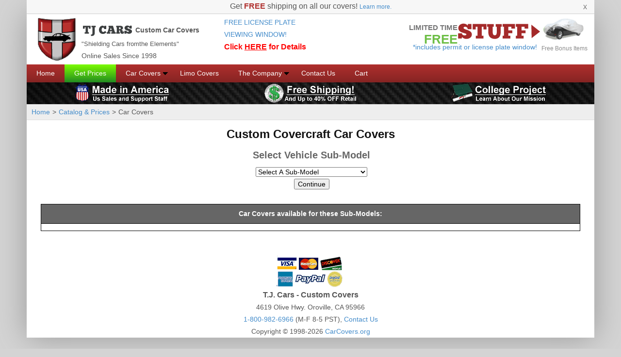

--- FILE ---
content_type: text/html; charset=utf-8
request_url: https://www.carcovers.org/catalog/cfccSub.php?make=Rolls%20Royce&year=1971&model=Silver%20Shadow
body_size: 4636
content:
<!doctype html><html lang="en"><head><meta charset="utf-8"><meta name="referrer" content="no-referrer-when-downgrade"><link rel="canonical" href="https://carcovers.org/catalog/cfccSub.php?make=Rolls%20Royce&amp;year=1971&amp;model=Silver%20Shadow"><meta property="og:url" content="https://carcovers.org/catalog/cfccSub.php?make=Rolls Royce&amp;year=1971&amp;model=Silver Shadow"><title>1971 Rolls Royce Silver Shadow car covers made by Covercraft - Select a Submodel</title><meta property="og:title" content="1971 Rolls Royce Silver Shadow car covers made by Covercraft - Select a Submodel"><meta name="description" content="All available submodels for Rolls Royce 1971 Silver Shadow custom-fit car covers made by Covercraft"><meta property="og:description" content="All available submodels for Rolls Royce 1971 Silver Shadow custom-fit car covers made by Covercraft"><meta name="robots" content="noindex,follow"><meta property="og:type" content="product"><meta property="og:image" content="https://carcovers.org/pics/tjcars_logo.png"><meta property="og:site_name" content="T.J. Cars - Custom Fit Car Covers"><meta property="fb:admins" content="64301692"><meta http-equiv="Content-Security-Policy" content="upgrade-insecure-requests"><meta name="google-site-verification" content="88k6M51IiawBZVbrn-Xc2WONHD8NIXa169Tpt6S-2aY"><meta name="google-site-verification" content="bxCsKJTSn70KYWtFvHysVf6VaoNHQxCox-H5xp0Ja2g"><meta name="y_key" content="ea65fe90769c79fb"><meta name="msvalidate.01" content="6998E384DE03A26462FBAEFF1562825A"><meta name="viewport" content="width=device-width, initial-scale=1"><link rel="shortcut icon" href="/favicon.ico" type="image/x-icon"><link rel="stylesheet" type="text/css" href="/style/tjcars.css"><style>#columns div ul {-moz-column-count:3;-webkit-column-count:3;column-count:3;}</style></head><body  class=""><div class="js-banner-notifier banner-notifier container"><a href="/covers/sales.php" class="message">Get <b>FREE</b> shipping on all our covers! <span class="link">Learn more.</span></a><span class="close js-site-notifier-close" role="button" title="Hide message">X</span></div><div id="containerAll" class="container"><div id="containerMain"><div id="containerHeader"><header class="container" style="padding: 5px;"><div class="row" style="margin: auto"><!--TJCars Logo Intro--><section class="col-lg-4 col-md-6 col-sm-6 col-xs-12"style="display: inline-flex; flex-flow: row nowrap; align-items: flex-end;"><img style="float:left; padding-right: 10px;" src="/headers/pics/logoiconsm.png"><p style="margin: 0px; font-weight: bold"><img src="/headers/pics/tjcars.png"> Custom Car Covers<br><span style="font-size: 13px; font-weight: normal; font-family: helvetica; color: #555;">"Shielding Cars fromthe Elements"</span><br><span style="font-weight: normal;">Online Sales Since 1998</span></p></section><!-- Center Link Exclusive Offer --><section class="col-lg-4 col-md-6 col-sm-6 col-xs-12"><a href="/window/"><h2style="margin: 0px; text-align: center; font-size: 23px; font-family: 'Rockwell Extra Bold', Times, serif; color: #6dbe46; font-weight: bold;">FREE LICENSE PLATE<br>VIEWING WINDOW!<br><span style="font-size: 16px; font-family: helvetica; color: #ff0000; font-weight: bold;">Click&nbsp;<span style="text-decoration: underline;">HERE</span>&nbsp;for Details</span></h2></a></section><!-- Limited Time FREE STUFF!!! --><section style="padding: 10px 0px 0px 0px;" class="col-lg-4 col-md-6 col-sm-6 col-xs-12 center"><!-- class="hidden-xs" --><a style="display:inline-block" href="/covers/sales.php"><!-- margin-top: -5px; --><div style="float:left"><!-- margin-right: 7px; margin-top: 5px; --><p style="margin: auto; text-align: right; font-size: 15px; color: #757576; font-weight: bold;">LIMITED TIME<br><!-- margin-top: -3px; --><span style="font-size: 26px; color: #6dbe46; font-weight: 700;">FREE</span></p></div><div style="float:left;"><img src="/headers/pics/stuffxl2.png" alt="Stuff" class="stuff"><p style="margin:0px 0px 0px -100px;">*includes permit or license plate window!</p></div><!-- margin-top: 4px; margin-right: 7px; --><div style="display:inline-block;"><div style="clear:left; margin-top: -12px; width: 90px;"><img src="/headers/pics/car_icon_header.png"></div><div><p style="color: #898989; font-size:12px; margin:auto;">Free Bonus Items</p></div></div></a></section></div></header><!-- Old Code --><!-- <div style="width:1170px; margin: 10px auto;"><div style="float: left; width:750px; margin: 10px auto;"><div style="float:left; margin-right: 10px;"><img src="/headers/pics/logoiconsm.png" style="margin-top: -26px; margin-left:18px;" /></div><div style="float:left; margin-top: 10px;"><div style="float:left;"><div style="float:left; margin-top: -17px;"><img src="/headers/pics/tjcars.png" / ></div><div style="float:left; font-family: helvetica; font-weight: bold; color:#555; font-size: 14px; margin-left: 7px; margin-top: -26px; "><p>Custom Car Covers</p></div></div><div style="clear:left; float:left; font-size: 13px; font-weight: 500; font-family: helvetica; color: #555; margin-top: -15px;">"Shielding Cars from the Elements" -Online Sales Since 1900</div></div></div><a href="/covers/sales.php" class="hidden-xs"><div style="float:left; margin-top: -5px;"><h2 style="text-align: right; font-size: 15px; color: #757576; font-weight: bold; margin-right: 7px; margin-top: 5px;">LIMITED TIME<br /><p style="font-size: 26px; color: #6dbe46; font-weight: 700; margin-top: -3px;">FREE</p><h2></div><div style="float:left; margin-top: 4px; margin-right: 7px;"><img src="/headers/pics/stuffxl2.png" /></div><div style="float:left;"><div style="clear:left; margin-top: -12px;"><img src="/headers/pics/car_icon_header.png" /></div><a href="" onclick="window.open('/covers/bonus_item', 'Bonus Item','scrollbar=yes,width=900,height=900'); return false;" ><div><p style="color: #898989; font-size:12px; margin-top: -5px;">Free Bonus Items</p></div></a></div></a></div>--><!-- <div style="width:1170px; margin: 10px auto;"><div style="float: left; width:40%; margin: 10px auto;"> --><!-- <div style="float:left; margin-right: 10px;"><img src="/headers/pics/logoiconsm.png" style="margin-top: -26px; margin-left:18px;" /></div> --><!-- </div> --><!-- end Center Link Exclusive Offer --><!-- </div> --></div><div id="leftNav"><div id="ddMenu"><ul id="nav"><li><a href="/">Home</a></li><li id="get-prices"><a href="/catalog/">Get Prices</a></li><li><a href="/covers/" class="arr">Car Covers</a><ul><li class="navone"><a href="/covers/coversearch.php">Cover Prices</a></li><li><a href="/covers/fabric/" class="arr">Cover Fabrics</a><ul><li class="navone"><a href="/covers/fabric/weathershieldHD.php">WeatherShield&reg; HD</a></li><li><a href="/covers/fabric/weathershield.php">WeatherShield&reg; HP</a></li><li><a href="/covers/fabric/sunbrella.php">Sunbrella&reg;</a></li><li><a href="/covers/fabric/ultratect.php">Ultratect&trade;</a></li><li><a href="/covers/fabric/reflectect.php">Reflectect&trade;</a></li><li><a href="/covers/fabric/ourfabrics.php">Why these fabrics?</a></li></ul></li><li><a href="/covers/sales.php">Bonus Package &#10084;</a></li><li><a href="/covers/p1-covers.php">Rush Manufacture</a></li><li><a href="/covers/cover_care/">Cover Care &amp; Use</a></li><li><a href="/covers/carmodifications.php">Modified Vehicle Covers</a></li><li><a href="/covers/warranty.php">Car Covers Warranties</a></li><li><a href="/covers/FAQ.php">Car Covers FAQ's</a></li><li><a href="/covers/specialprojects.php">Special Projects</a></li><li><a href="/covers/accessories.php" class="arr">Car Cover Accessories</a><ul><li><a href="/covers/acc-grommet.php">Antenna Grommet (FREE)</a></li><li><a href="/covers/acc-bag.php">Storage Bag</a></li><li><a href="/covers/acc-lockandcable.php">Lock &amp; Cable</a></li><li><a href="/window/">Cover Window</a></li></ul></li></ul></li><li><a href="/limo/">Limo Covers</a></li><li><a href="/company/" class="arr">The Company</a><ul><li class="navone"><a href="/company/history.php">History</a></li><li><a href="/company/crew.php">Cover Crew</a></li><li><a href="/company/giving.php">Giving</a></li><li><a href="/company/policy.php">General &amp; Return Policies</a></li><li><a href="/company/leadtimes.php">Production and Lead Times</a></li><li><a href="/company/shipping.php">Shipping</a></li><li><a href="/company/FAQs.php">FAQs</a></li><li><a href="/company/sitemap.php">Sitemap</a></li></ul></li><li style="border-bottom: 0"><a href="/company/contact/">Contact Us</a></li><li><a href="https://a4032.americommerce.com/store/shopcart.aspx?continueshopping=https%3a%2f%2fcarcovers.org" rel="nofollow">Cart</a></li></ul><br style="clear:both"></div></div><div style="height:45px; position:relative; background:url(/style/pics/carbon-fiber3.jpg)"><table width="100%" class="center" cellpadding="0" cellspacing="0"><tr><td><a href="/company/made-in-usa.php"><img src="/style/pics/support-US.png" alt="made in america" width="200" height="45" /></a></td><td><a href="/covers/sales.php"><img src="/style/pics/free-ship.png" alt="free shipping" width="200" height="45" /></a></td><td><a href="/company/crew.php"><img src="/style/pics/college-project.png" alt="college project" width="200" height="45" /></a></td></tr></table></div><div id="navStrip"><span id="navStripLeft"><a href="/">Home</a>&gt;<a href="/catalog/">Catalog &amp; Prices</a>&gt;<span>Car Covers</span></span><!-- <div class="plusOne"><div class="g-plusone" data-size="medium"></div></div> --><!-- float:right; margin:1px 10px 0 0 --><!-- <div>Share: </div> --><!-- <div class="fbLike" itemscope="itemscope" itemtype="http://schema.org/UserLikes"> --><!-- <div id="fb-root"></div> --><div style="float:right" class="fb-like" data-send="false" data-layout="button_count" data-width="90" data-show-faces="false"></div><!-- </div> --></div><div id="content" class="clearfix"><h1>Custom Covercraft Car Covers</h1><table align="center"><tr><td></td><td><h2 style="margin: 0 auto 10px auto">Select Vehicle Sub-Model</h2><form action="/catalog/" method="get"><input type="hidden" name="make" value="Rolls Royce" /><input type="hidden" name="year" value="1971" /><input type="hidden" name="model" value="Silver Shadow" /><select style="width:95%;" name="submodel" onchange="val = this.value;"><option selected="selected" value="">Select A Sub-Model</option></select><input type="button" value="Continue" onclick="window.location.href = val"/></td></tr></table><div style="width:95%;margin:25px auto;border:solid 1px #000000" id="row"><div style="background:#666;border-bottom:solid 1px #000;padding:7px; color:#FFF;margin-bottom:10px"><strong> Car Covers available for these Sub-Models:</strong></div><div ><div><ul class="left"></ul></div></div><!-- <br style="clear:both" /> --></div></div><br><div class="automargins clearfix"><div style="display: inline-block; max-width: 100%;" class="col-xs-12 center"><a href="/company/policy.php"><img src="/pics/paymentbar.png" alt="Carcovers.org payment methods"></a><br><div class="col-xs-12 center" itemscope="itemscope" itemtype="http://schema.org/Organization"><span class="md bold"><span itemprop="name">T.J. Cars</span> - Custom Covers</span><br /><span itemprop="address" itemscope="itemscope" itemtype="http://schema.org/PostalAddress"><span itemprop="streetAddress">4619 Olive Hwy.</span> <span itemprop="addressLocality">Oroville</span>, <span itemprop="addressRegion">CA</span> <span itemprop="postalCode">95966</span></span><br /><a href="tel:1-800-982-6966" itemprop="telephone">1-800-982-6966</a> (M-F 8-5 PST), <a href="/company/contact/">Contact Us</a></div></div><!-- style="width:413px;height:25px" --><div class="center clearfix col-xs-12">Copyright &copy; 1998-2026 <a href="/">CarCovers.org</a></div></div></div></div><div id="headerTitle"><div style="width:775px; margin:0 auto 0 auto;"></div></div><script type="text/javascript" src="/style/js/allsite.js"></script><script>(function(i,s,o,g,r,a,m){i['GoogleAnalyticsObject']=r;i[r]=i[r]||function(){(i[r].q=i[r].q||[]).push(arguments)},i[r].l=1*new Date();a=s.createElement(o),m=s.getElementsByTagName(o)[0];a.async=1;a.src=g;m.parentNode.insertBefore(a,m)})(window,document,'script','//www.google-analytics.com/analytics.js','ga');ga('create', 'UA-9809583-1', 'auto', {'allowLinker': true});ga('require', 'linker');ga('linker:autoLink', ['carcovers.org', 'americommerce.com'] );ga('send', 'pageview');</script><!-- Facebook Conversion Code for Key Page Views --><script>(function() {var _fbq = window._fbq || (window._fbq = []);if (!_fbq.loaded) {var fbds = document.createElement('script');fbds.async = true;fbds.src = '//connect.facebook.net/en_US/fbds.js';var s = document.getElementsByTagName('script')[0];s.parentNode.insertBefore(fbds, s);_fbq.loaded = true;}})();window._fbq = window._fbq || [];window._fbq.push(['track', '6026701444161', {'value':'0.00','currency':'USD'}]);</script><noscript><img height="1" width="1" alt="" style="display:none" src="https://www.facebook.com/tr?ev=6026701444161&amp;cd[value]=0.00&amp;cd[currency]=USD&amp;noscript=1" /></noscript><script>/* Add a script element as a child of the body */function downloadJSAtOnload() {var element = document.createElement("script");element.src = "/resources/js/modules/social.min.js";document.body.appendChild(element);}/* Check for browser support of event handling capability */if (window.addEventListener)window.addEventListener("load", downloadJSAtOnload, false);else if (window.attachEvent)window.attachEvent("onload", downloadJSAtOnload);else window.onload = downloadJSAtOnload;</script><script src="/scripts/main.js"></script></body></html>

--- FILE ---
content_type: text/css; charset=UTF-8
request_url: https://www.carcovers.org/style/tjcars.css
body_size: 6501
content:
*{box-sizing:border-box}*:before,*:after{box-sizing:border-box}html{font-size:10px;-webkit-tap-highlight-color:rgba(0,0,0,0)}body{font-family:"Helvetica Neue",Helvetica,Arial,sans-serif;font-size:14px;line-height:1.428571429;color:#333;background-color:#fff}input,button,select,textarea{font-family:inherit;font-size:inherit;line-height:inherit}a{color:#428bca;text-decoration:none}a:hover,a:focus{color:#2a6496;text-decoration:underline}a:focus{outline:thin dotted;outline:5px auto -webkit-focus-ring-color;outline-offset:-2px}figure{margin:0}img{vertical-align:middle}.img-responsive{display:block;width:100% \9 ;max-width:100%;height:auto}.img-rounded{border-radius:6px}.img-thumbnail{padding:4px;line-height:1.428571429;background-color:#fff;border:1px solid #ddd;border-radius:4px;transition:all .2s ease-in-out;display:inline-block;width:100% \9 ;max-width:100%;height:auto}.img-circle{border-radius:50%}hr{margin-top:20px;margin-bottom:20px;border:0;border-top:1px solid #eee}.sr-only{position:absolute;width:1px;height:1px;margin:-1px;padding:0;overflow:hidden;clip:rect(0, 0, 0, 0);border:0}.sr-only-focusable:active,.sr-only-focusable:focus{position:static;width:auto;height:auto;margin:0;overflow:visible;clip:auto}.clearfix:before,.clearfix:after{content:" ";display:table}.clearfix:after{clear:both}.center-block{display:block;margin-left:auto;margin-right:auto}.pull-right{float:right !important}.pull-left{float:left !important}.hide{display:none !important}.show{display:block !important}.invisible{visibility:hidden}.text-hide{font:0/0 a;color:transparent;text-shadow:none;background-color:transparent;border:0}.hidden{display:none !important;visibility:hidden !important}.affix{position:fixed;transform:translate3d(0, 0, 0)}@-ms-viewport{width:device-width}.visible-xs,.visible-sm,.visible-md,.visible-lg{display:none !important}.visible-xs-block,.visible-xs-inline,.visible-xs-inline-block,.visible-sm-block,.visible-sm-inline,.visible-sm-inline-block,.visible-md-block,.visible-md-inline,.visible-md-inline-block,.visible-lg-block,.visible-lg-inline,.visible-lg-inline-block{display:none !important}@media(max-width: 767px){.visible-xs{display:block !important}table.visible-xs{display:table}tr.visible-xs{display:table-row !important}th.visible-xs,td.visible-xs{display:table-cell !important}}@media(max-width: 767px){.visible-xs-block{display:block !important}}@media(max-width: 767px){.visible-xs-inline{display:inline !important}}@media(max-width: 767px){.visible-xs-inline-block{display:inline-block !important}}@media(min-width: 768px)and (max-width: 991px){.visible-sm{display:block !important}table.visible-sm{display:table}tr.visible-sm{display:table-row !important}th.visible-sm,td.visible-sm{display:table-cell !important}}@media(min-width: 768px)and (max-width: 991px){.visible-sm-block{display:block !important}}@media(min-width: 768px)and (max-width: 991px){.visible-sm-inline{display:inline !important}}@media(min-width: 768px)and (max-width: 991px){.visible-sm-inline-block{display:inline-block !important}}@media(min-width: 992px)and (max-width: 1199px){.visible-md{display:block !important}table.visible-md{display:table}tr.visible-md{display:table-row !important}th.visible-md,td.visible-md{display:table-cell !important}}@media(min-width: 992px)and (max-width: 1199px){.visible-md-block{display:block !important}}@media(min-width: 992px)and (max-width: 1199px){.visible-md-inline{display:inline !important}}@media(min-width: 992px)and (max-width: 1199px){.visible-md-inline-block{display:inline-block !important}}@media(min-width: 1200px){.visible-lg{display:block !important}table.visible-lg{display:table}tr.visible-lg{display:table-row !important}th.visible-lg,td.visible-lg{display:table-cell !important}}@media(min-width: 1200px){.visible-lg-block{display:block !important}}@media(min-width: 1200px){.visible-lg-inline{display:inline !important}}@media(min-width: 1200px){.visible-lg-inline-block{display:inline-block !important}}@media(max-width: 767px){.hidden-xs{display:none !important}}@media(min-width: 768px)and (max-width: 991px){.hidden-sm{display:none !important}}@media(min-width: 992px)and (max-width: 1199px){.hidden-md{display:none !important}}@media(min-width: 1200px){.hidden-lg{display:none !important}}.visible-print{display:none !important}@media print{.visible-print{display:block !important}table.visible-print{display:table}tr.visible-print{display:table-row !important}th.visible-print,td.visible-print{display:table-cell !important}}.visible-print-block{display:none !important}@media print{.visible-print-block{display:block !important}}.visible-print-inline{display:none !important}@media print{.visible-print-inline{display:inline !important}}.visible-print-inline-block{display:none !important}@media print{.visible-print-inline-block{display:inline-block !important}}@media print{.hidden-print{display:none !important}}.container{margin-right:auto;margin-left:auto;padding-left:15px;padding-right:15px}.container:before,.container:after{content:" ";display:table}.container:after{clear:both}@media(min-width: 768px){.container{width:750px}}@media(min-width: 992px){.container{width:970px}}@media(min-width: 1200px){.container{width:1170px}}.container-fluid{margin-right:auto;margin-left:auto;padding-left:15px;padding-right:15px}.container-fluid:before,.container-fluid:after{content:" ";display:table}.container-fluid:after{clear:both}.row{margin-left:-15px;margin-right:-15px}.row:before,.row:after{content:" ";display:table}.row:after{clear:both}.col-xs-1,.col-sm-1,.col-md-1,.col-lg-1,.col-xs-2,.col-sm-2,.col-md-2,.col-lg-2,.col-xs-3,.col-sm-3,.col-md-3,.col-lg-3,.col-xs-4,.col-sm-4,.col-md-4,.col-lg-4,.col-xs-5,.col-sm-5,.col-md-5,.col-lg-5,.col-xs-6,.col-sm-6,.col-md-6,.col-lg-6,.col-xs-7,.col-sm-7,.col-md-7,.col-lg-7,.col-xs-8,.col-sm-8,.col-md-8,.col-lg-8,.col-xs-9,.col-sm-9,.col-md-9,.col-lg-9,.col-xs-10,.col-sm-10,.col-md-10,.col-lg-10,.col-xs-11,.col-sm-11,.col-md-11,.col-lg-11,.col-xs-12,.col-sm-12,.col-md-12,.col-lg-12{position:relative;min-height:1px;padding-left:15px;padding-right:15px}.col-xs-1,.col-xs-2,.col-xs-3,.col-xs-4,.col-xs-5,.col-xs-6,.col-xs-7,.col-xs-8,.col-xs-9,.col-xs-10,.col-xs-11,.col-xs-12{float:left}.col-xs-1{width:8.3333333333%}.col-xs-2{width:16.6666666667%}.col-xs-3{width:25%}.col-xs-4{width:33.3333333333%}.col-xs-5{width:41.6666666667%}.col-xs-6{width:50%}.col-xs-7{width:58.3333333333%}.col-xs-8{width:66.6666666667%}.col-xs-9{width:75%}.col-xs-10{width:83.3333333333%}.col-xs-11{width:91.6666666667%}.col-xs-12{width:100%}.col-xs-pull-0{right:auto}.col-xs-pull-1{right:8.3333333333%}.col-xs-pull-2{right:16.6666666667%}.col-xs-pull-3{right:25%}.col-xs-pull-4{right:33.3333333333%}.col-xs-pull-5{right:41.6666666667%}.col-xs-pull-6{right:50%}.col-xs-pull-7{right:58.3333333333%}.col-xs-pull-8{right:66.6666666667%}.col-xs-pull-9{right:75%}.col-xs-pull-10{right:83.3333333333%}.col-xs-pull-11{right:91.6666666667%}.col-xs-pull-12{right:100%}.col-xs-push-0{left:auto}.col-xs-push-1{left:8.3333333333%}.col-xs-push-2{left:16.6666666667%}.col-xs-push-3{left:25%}.col-xs-push-4{left:33.3333333333%}.col-xs-push-5{left:41.6666666667%}.col-xs-push-6{left:50%}.col-xs-push-7{left:58.3333333333%}.col-xs-push-8{left:66.6666666667%}.col-xs-push-9{left:75%}.col-xs-push-10{left:83.3333333333%}.col-xs-push-11{left:91.6666666667%}.col-xs-push-12{left:100%}.col-xs-offset-0{margin-left:0%}.col-xs-offset-1{margin-left:8.3333333333%}.col-xs-offset-2{margin-left:16.6666666667%}.col-xs-offset-3{margin-left:25%}.col-xs-offset-4{margin-left:33.3333333333%}.col-xs-offset-5{margin-left:41.6666666667%}.col-xs-offset-6{margin-left:50%}.col-xs-offset-7{margin-left:58.3333333333%}.col-xs-offset-8{margin-left:66.6666666667%}.col-xs-offset-9{margin-left:75%}.col-xs-offset-10{margin-left:83.3333333333%}.col-xs-offset-11{margin-left:91.6666666667%}.col-xs-offset-12{margin-left:100%}@media(min-width: 768px){.col-sm-1,.col-sm-2,.col-sm-3,.col-sm-4,.col-sm-5,.col-sm-6,.col-sm-7,.col-sm-8,.col-sm-9,.col-sm-10,.col-sm-11,.col-sm-12{float:left}.col-sm-1{width:8.3333333333%}.col-sm-2{width:16.6666666667%}.col-sm-3{width:25%}.col-sm-4{width:33.3333333333%}.col-sm-5{width:41.6666666667%}.col-sm-6{width:50%}.col-sm-7{width:58.3333333333%}.col-sm-8{width:66.6666666667%}.col-sm-9{width:75%}.col-sm-10{width:83.3333333333%}.col-sm-11{width:91.6666666667%}.col-sm-12{width:100%}.col-sm-pull-0{right:auto}.col-sm-pull-1{right:8.3333333333%}.col-sm-pull-2{right:16.6666666667%}.col-sm-pull-3{right:25%}.col-sm-pull-4{right:33.3333333333%}.col-sm-pull-5{right:41.6666666667%}.col-sm-pull-6{right:50%}.col-sm-pull-7{right:58.3333333333%}.col-sm-pull-8{right:66.6666666667%}.col-sm-pull-9{right:75%}.col-sm-pull-10{right:83.3333333333%}.col-sm-pull-11{right:91.6666666667%}.col-sm-pull-12{right:100%}.col-sm-push-0{left:auto}.col-sm-push-1{left:8.3333333333%}.col-sm-push-2{left:16.6666666667%}.col-sm-push-3{left:25%}.col-sm-push-4{left:33.3333333333%}.col-sm-push-5{left:41.6666666667%}.col-sm-push-6{left:50%}.col-sm-push-7{left:58.3333333333%}.col-sm-push-8{left:66.6666666667%}.col-sm-push-9{left:75%}.col-sm-push-10{left:83.3333333333%}.col-sm-push-11{left:91.6666666667%}.col-sm-push-12{left:100%}.col-sm-offset-0{margin-left:0%}.col-sm-offset-1{margin-left:8.3333333333%}.col-sm-offset-2{margin-left:16.6666666667%}.col-sm-offset-3{margin-left:25%}.col-sm-offset-4{margin-left:33.3333333333%}.col-sm-offset-5{margin-left:41.6666666667%}.col-sm-offset-6{margin-left:50%}.col-sm-offset-7{margin-left:58.3333333333%}.col-sm-offset-8{margin-left:66.6666666667%}.col-sm-offset-9{margin-left:75%}.col-sm-offset-10{margin-left:83.3333333333%}.col-sm-offset-11{margin-left:91.6666666667%}.col-sm-offset-12{margin-left:100%}}@media(min-width: 992px){.col-md-1,.col-md-2,.col-md-3,.col-md-4,.col-md-5,.col-md-6,.col-md-7,.col-md-8,.col-md-9,.col-md-10,.col-md-11,.col-md-12{float:left}.col-md-1{width:8.3333333333%}.col-md-2{width:16.6666666667%}.col-md-3{width:25%}.col-md-4{width:33.3333333333%}.col-md-5{width:41.6666666667%}.col-md-6{width:50%}.col-md-7{width:58.3333333333%}.col-md-8{width:66.6666666667%}.col-md-9{width:75%}.col-md-10{width:83.3333333333%}.col-md-11{width:91.6666666667%}.col-md-12{width:100%}.col-md-pull-0{right:auto}.col-md-pull-1{right:8.3333333333%}.col-md-pull-2{right:16.6666666667%}.col-md-pull-3{right:25%}.col-md-pull-4{right:33.3333333333%}.col-md-pull-5{right:41.6666666667%}.col-md-pull-6{right:50%}.col-md-pull-7{right:58.3333333333%}.col-md-pull-8{right:66.6666666667%}.col-md-pull-9{right:75%}.col-md-pull-10{right:83.3333333333%}.col-md-pull-11{right:91.6666666667%}.col-md-pull-12{right:100%}.col-md-push-0{left:auto}.col-md-push-1{left:8.3333333333%}.col-md-push-2{left:16.6666666667%}.col-md-push-3{left:25%}.col-md-push-4{left:33.3333333333%}.col-md-push-5{left:41.6666666667%}.col-md-push-6{left:50%}.col-md-push-7{left:58.3333333333%}.col-md-push-8{left:66.6666666667%}.col-md-push-9{left:75%}.col-md-push-10{left:83.3333333333%}.col-md-push-11{left:91.6666666667%}.col-md-push-12{left:100%}.col-md-offset-0{margin-left:0%}.col-md-offset-1{margin-left:8.3333333333%}.col-md-offset-2{margin-left:16.6666666667%}.col-md-offset-3{margin-left:25%}.col-md-offset-4{margin-left:33.3333333333%}.col-md-offset-5{margin-left:41.6666666667%}.col-md-offset-6{margin-left:50%}.col-md-offset-7{margin-left:58.3333333333%}.col-md-offset-8{margin-left:66.6666666667%}.col-md-offset-9{margin-left:75%}.col-md-offset-10{margin-left:83.3333333333%}.col-md-offset-11{margin-left:91.6666666667%}.col-md-offset-12{margin-left:100%}}@media(min-width: 1200px){.col-lg-1,.col-lg-2,.col-lg-3,.col-lg-4,.col-lg-5,.col-lg-6,.col-lg-7,.col-lg-8,.col-lg-9,.col-lg-10,.col-lg-11,.col-lg-12{float:left}.col-lg-1{width:8.3333333333%}.col-lg-2{width:16.6666666667%}.col-lg-3{width:25%}.col-lg-4{width:33.3333333333%}.col-lg-5{width:41.6666666667%}.col-lg-6{width:50%}.col-lg-7{width:58.3333333333%}.col-lg-8{width:66.6666666667%}.col-lg-9{width:75%}.col-lg-10{width:83.3333333333%}.col-lg-11{width:91.6666666667%}.col-lg-12{width:100%}.col-lg-pull-0{right:auto}.col-lg-pull-1{right:8.3333333333%}.col-lg-pull-2{right:16.6666666667%}.col-lg-pull-3{right:25%}.col-lg-pull-4{right:33.3333333333%}.col-lg-pull-5{right:41.6666666667%}.col-lg-pull-6{right:50%}.col-lg-pull-7{right:58.3333333333%}.col-lg-pull-8{right:66.6666666667%}.col-lg-pull-9{right:75%}.col-lg-pull-10{right:83.3333333333%}.col-lg-pull-11{right:91.6666666667%}.col-lg-pull-12{right:100%}.col-lg-push-0{left:auto}.col-lg-push-1{left:8.3333333333%}.col-lg-push-2{left:16.6666666667%}.col-lg-push-3{left:25%}.col-lg-push-4{left:33.3333333333%}.col-lg-push-5{left:41.6666666667%}.col-lg-push-6{left:50%}.col-lg-push-7{left:58.3333333333%}.col-lg-push-8{left:66.6666666667%}.col-lg-push-9{left:75%}.col-lg-push-10{left:83.3333333333%}.col-lg-push-11{left:91.6666666667%}.col-lg-push-12{left:100%}.col-lg-offset-0{margin-left:0%}.col-lg-offset-1{margin-left:8.3333333333%}.col-lg-offset-2{margin-left:16.6666666667%}.col-lg-offset-3{margin-left:25%}.col-lg-offset-4{margin-left:33.3333333333%}.col-lg-offset-5{margin-left:41.6666666667%}.col-lg-offset-6{margin-left:50%}.col-lg-offset-7{margin-left:58.3333333333%}.col-lg-offset-8{margin-left:66.6666666667%}.col-lg-offset-9{margin-left:75%}.col-lg-offset-10{margin-left:83.3333333333%}.col-lg-offset-11{margin-left:91.6666666667%}.col-lg-offset-12{margin-left:100%}}.btn{display:inline-block;margin-bottom:0;font-weight:normal;text-align:center;vertical-align:middle;cursor:pointer;background-image:none;border:1px solid transparent;white-space:nowrap;padding:6px 12px;font-size:14px;line-height:1.428571429;border-radius:4px;-webkit-user-select:none;-ms-user-select:none;user-select:none}.btn:focus,.btn:active:focus,.btn.active:focus{outline:thin dotted;outline:5px auto -webkit-focus-ring-color;outline-offset:-2px}.btn:hover,.btn:focus{color:#333;text-decoration:none}.btn:active,.btn.active{outline:0;background-image:none;box-shadow:inset 0 3px 5px rgba(0,0,0,.125)}.btn.disabled,.btn[disabled],fieldset[disabled] .btn{cursor:not-allowed;pointer-events:none;opacity:.65;filter:alpha(opacity=65);box-shadow:none}.btn-default{color:#333;background-color:#fff;border-color:#ccc}.btn-default:hover,.btn-default:focus,.btn-default:active,.btn-default.active,.open>.btn-default.dropdown-toggle{color:#333;background-color:#e6e6e6;border-color:#adadad}.btn-default:active,.btn-default.active,.open>.btn-default.dropdown-toggle{background-image:none}.btn-default.disabled,.btn-default.disabled:hover,.btn-default.disabled:focus,.btn-default.disabled:active,.btn-default.disabled.active,.btn-default[disabled],.btn-default[disabled]:hover,.btn-default[disabled]:focus,.btn-default[disabled]:active,.btn-default[disabled].active,fieldset[disabled] .btn-default,fieldset[disabled] .btn-default:hover,fieldset[disabled] .btn-default:focus,fieldset[disabled] .btn-default:active,fieldset[disabled] .btn-default.active{background-color:#fff;border-color:#ccc}.btn-default .badge{color:#fff;background-color:#333}.btn-primary{color:#fff;background-color:#428bca;border-color:#357ebd}.btn-primary:hover,.btn-primary:focus,.btn-primary:active,.btn-primary.active,.open>.btn-primary.dropdown-toggle{color:#fff;background-color:#3071a9;border-color:#285e8e}.btn-primary:active,.btn-primary.active,.open>.btn-primary.dropdown-toggle{background-image:none}.btn-primary.disabled,.btn-primary.disabled:hover,.btn-primary.disabled:focus,.btn-primary.disabled:active,.btn-primary.disabled.active,.btn-primary[disabled],.btn-primary[disabled]:hover,.btn-primary[disabled]:focus,.btn-primary[disabled]:active,.btn-primary[disabled].active,fieldset[disabled] .btn-primary,fieldset[disabled] .btn-primary:hover,fieldset[disabled] .btn-primary:focus,fieldset[disabled] .btn-primary:active,fieldset[disabled] .btn-primary.active{background-color:#428bca;border-color:#357ebd}.btn-primary .badge{color:#428bca;background-color:#fff}.btn-success{color:#fff;background-color:#5cb85c;border-color:#4cae4c}.btn-success:hover,.btn-success:focus,.btn-success:active,.btn-success.active,.open>.btn-success.dropdown-toggle{color:#fff;background-color:#449d44;border-color:#398439}.btn-success:active,.btn-success.active,.open>.btn-success.dropdown-toggle{background-image:none}.btn-success.disabled,.btn-success.disabled:hover,.btn-success.disabled:focus,.btn-success.disabled:active,.btn-success.disabled.active,.btn-success[disabled],.btn-success[disabled]:hover,.btn-success[disabled]:focus,.btn-success[disabled]:active,.btn-success[disabled].active,fieldset[disabled] .btn-success,fieldset[disabled] .btn-success:hover,fieldset[disabled] .btn-success:focus,fieldset[disabled] .btn-success:active,fieldset[disabled] .btn-success.active{background-color:#5cb85c;border-color:#4cae4c}.btn-success .badge{color:#5cb85c;background-color:#fff}.btn-info{color:#fff;background-color:#5bc0de;border-color:#46b8da}.btn-info:hover,.btn-info:focus,.btn-info:active,.btn-info.active,.open>.btn-info.dropdown-toggle{color:#fff;background-color:#31b0d5;border-color:#269abc}.btn-info:active,.btn-info.active,.open>.btn-info.dropdown-toggle{background-image:none}.btn-info.disabled,.btn-info.disabled:hover,.btn-info.disabled:focus,.btn-info.disabled:active,.btn-info.disabled.active,.btn-info[disabled],.btn-info[disabled]:hover,.btn-info[disabled]:focus,.btn-info[disabled]:active,.btn-info[disabled].active,fieldset[disabled] .btn-info,fieldset[disabled] .btn-info:hover,fieldset[disabled] .btn-info:focus,fieldset[disabled] .btn-info:active,fieldset[disabled] .btn-info.active{background-color:#5bc0de;border-color:#46b8da}.btn-info .badge{color:#5bc0de;background-color:#fff}.btn-warning{color:#fff;background-color:#f0ad4e;border-color:#eea236}.btn-warning:hover,.btn-warning:focus,.btn-warning:active,.btn-warning.active,.open>.btn-warning.dropdown-toggle{color:#fff;background-color:#ec971f;border-color:#d58512}.btn-warning:active,.btn-warning.active,.open>.btn-warning.dropdown-toggle{background-image:none}.btn-warning.disabled,.btn-warning.disabled:hover,.btn-warning.disabled:focus,.btn-warning.disabled:active,.btn-warning.disabled.active,.btn-warning[disabled],.btn-warning[disabled]:hover,.btn-warning[disabled]:focus,.btn-warning[disabled]:active,.btn-warning[disabled].active,fieldset[disabled] .btn-warning,fieldset[disabled] .btn-warning:hover,fieldset[disabled] .btn-warning:focus,fieldset[disabled] .btn-warning:active,fieldset[disabled] .btn-warning.active{background-color:#f0ad4e;border-color:#eea236}.btn-warning .badge{color:#f0ad4e;background-color:#fff}.btn-danger{color:#fff;background-color:#d9534f;border-color:#d43f3a}.btn-danger:hover,.btn-danger:focus,.btn-danger:active,.btn-danger.active,.open>.btn-danger.dropdown-toggle{color:#fff;background-color:#c9302c;border-color:#ac2925}.btn-danger:active,.btn-danger.active,.open>.btn-danger.dropdown-toggle{background-image:none}.btn-danger.disabled,.btn-danger.disabled:hover,.btn-danger.disabled:focus,.btn-danger.disabled:active,.btn-danger.disabled.active,.btn-danger[disabled],.btn-danger[disabled]:hover,.btn-danger[disabled]:focus,.btn-danger[disabled]:active,.btn-danger[disabled].active,fieldset[disabled] .btn-danger,fieldset[disabled] .btn-danger:hover,fieldset[disabled] .btn-danger:focus,fieldset[disabled] .btn-danger:active,fieldset[disabled] .btn-danger.active{background-color:#d9534f;border-color:#d43f3a}.btn-danger .badge{color:#d9534f;background-color:#fff}.btn-link{color:#428bca;font-weight:normal;cursor:pointer;border-radius:0}.btn-link,.btn-link:active,.btn-link[disabled],fieldset[disabled] .btn-link{background-color:transparent;box-shadow:none}.btn-link,.btn-link:hover,.btn-link:focus,.btn-link:active{border-color:transparent}.btn-link:hover,.btn-link:focus{color:#2a6496;text-decoration:underline;background-color:transparent}.btn-link[disabled]:hover,.btn-link[disabled]:focus,fieldset[disabled] .btn-link:hover,fieldset[disabled] .btn-link:focus{color:#777;text-decoration:none}.btn-lg{padding:10px 16px;font-size:18px;line-height:1.33;border-radius:6px}.btn-sm{padding:5px 10px;font-size:12px;line-height:1.5;border-radius:3px}.btn-xs{padding:1px 5px;font-size:12px;line-height:1.5;border-radius:3px}.btn-block{display:block;width:100%}.btn-block+.btn-block{margin-top:5px}input[type=submit].btn-block,input[type=reset].btn-block,input[type=button].btn-block{width:100%}[role=button]{cursor:pointer}html{padding:0;margin:0;height:100%;scrollbar-base-color:#a90402;scrollbar-arrow-color:#000}body{padding:0;margin:0;height:100%;background:#d4d4d4;color:#555;font-family:"Helvetica Neue",Helvetica,Arial,sans-serif;font-size:14px;line-height:1.8em;transition:transform .5s ease}h1{color:#111;font-size:24px;margin:.67em 0}h2{color:#666;font-size:20px;margin:.83em 0}h3{color:#c00;font-size:16px;margin:1em 0}.zero{margin:0;padding:0}.automargins{margin-left:auto;margin-right:auto}.round{border-radius:6px}.center{text-align:center}.left{text-align:left}.right{text-align:right}.justify{text-align:justify}.listspace li{margin-bottom:10px}.clear{clear:both}.red{color:#c00}.blue{color:#00c}.green{color:#060}.yellow{color:#fc0}.bold{font-weight:bold}.xs{font-size:10px}.sm{font-size:12px}.md{font-size:16px}.lg{font-size:18px}.xl{font-size:24px}img{border:none;max-width:100%}#containerAll{padding:0;position:relative;box-shadow:0 0 60px #999}a,.link{color:#428bca}#containerMain{background:#fff}#content{text-align:center}#containerHeader{min-height:100px}#headerTitleSup{font-weight:bold;font-size:24px;padding:19px 0 5px 0;margin:0}#headerTitleSub{font-size:13px;padding:0;margin:0}#headerLogo{float:left}#headerRight{margin-top:15px}#headerRightLower{color:#333;text-decoration:none;font-weight:bold;font-size:16px}#sharing{position:absolute;top:25px;right:17px;padding:0;width:250px;background:#fff}#sharing div{position:relative;background:#f2f2f2;border:1px solid #ccc;margin:-4px}#sharing ul{list-style:none;margin:1px auto;padding:0;width:125px;text-align:left}#sharing li a{height:16px;padding:2px 2px 2px 22px;border:1px solid #fff;display:block}#sharing li a:hover{background-color:#f2f2f2;border:1px solid #ccc}#bullBM,#bullBM a:hover{background:url(/style/pics/sharing.gif) no-repeat 2px 2px}#bullFB,#bullFB a:hover{background:url(/style/pics/sharing.gif) no-repeat 2px -37px}#bullTW,#bullTW a:hover{background:url(/style/pics/sharing.gif) no-repeat 2px -17px}#bullMS,#bullMS a:hover{background:url(/style/pics/sharing.gif) no-repeat 2px -57px}#bullDG,#bullDG a:hover{background:url(/style/pics/sharing.gif) no-repeat 2px -97px}#bullDE,#bullDE a:hover{background:url(/style/pics/sharing.gif) no-repeat 2px -118px}#bullGO,#bullGO a:hover{background:url(/style/pics/sharing.gif) no-repeat 2px -78px}#bullEM,#bullEM a:hover{background:url(/style/pics/sharing.gif) no-repeat 1px -137px}#navStrip{background:#eee;padding:3px;position:relative;margin-bottom:0px;border-bottom:1px solid #ddd;border-top:1px solid #ddd;overflow:auto}#navStripLeft{position:absolute;left:5px}#navStripLeft a,#navStripLeft span{margin:0 5px}#navStripRight{position:absolute;right:3px;top:6px;display:none}div.plusOne{float:right;width:90px;height:20px;margin:3px 0 0 10px}div.fbLike{float:right;margin-top:-2px}div.tweet{float:right;margin-right:5px}#leftNav{background-color:#af2f2d;background-image:linear-gradient(#af2f2d, #862423)}#productMenu{margin:0 10px 0 10px;font-size:13px;text-align:center;overflow:none}#productMenuSign{background:url(/pics/product-sign.png) repeat-y;width:115;margin:15px 7.5px 0 7.5px;padding:0}#productMenuSign div{height:72px;margin:0;padding:10px 0 10px 0;font-weight:bold;font-size:11px}#productMenuSign a{display:block;text-decoration:none;width:115px;height:57px;padding-top:15px;line-height:17px}#productMenu ul{margin:0;list-style:none;padding:0;width:130px}#productMenu li{border-bottom:1px solid #2d729d;background:#fff;padding:2px 0 2px 3px;margin:0;text-align:left}#productMenu li a{padding:0px;display:block;text-decoration:none;color:#a90402}#productMenu li a:hover{background-color:#f7e6e6}#ddMenu{font-size:12px;text-align:left}#nav li.thisPage{background:#862423;box-shadow:inset 0 0 10px #5e1918}#nav li li.thisPage{box-shadow:none;background:#ccc}#nav a.arr:after{content:" ";background:url(/style/pics/arrow-down.gif) center right no-repeat;height:10px;width:10px;position:absolute;right:5px;top:14px}#nav ul a.arr:after{background:url(/style/pics/arrow.gif) center right no-repeat;right:5px;top:11px}#nav,#nav ul{list-style:none;padding:0}#nav{font-size:14px;line-height:1.7em;float:left;margin:0}#nav li{position:relative;float:left;padding:0;margin:0}#nav li:hover{color:#fff;background-image:linear-gradient(#af2f2d, #5e1918)}@media(max-width: 767px){#nav li{width:50%;text-align:center}}#nav li ul{position:absolute;left:-9999em;top:37px;margin-left:-1px;z-index:100001}#nav li ul ul{left:-9999em;margin-left:190px;z-index:101;top:0}#nav a{background:none;color:#fff;display:block;text-decoration:none;padding:7px 20px}#nav ul a:hover,#nav ul a:focus,#nav ul .sfhover>a{color:#000;background:#fff}ul#nav li#get-prices{background-image:linear-gradient(#7CFC00, #228B22)}ul#nav li#get-prices:hover,ul#nav li#get-prices:active,ul#nav li#get-prices:focus{background-image:linear-gradient(#63c900, #186218) !important}#nav ul{background:#eee;border:1px solid #aaa}#nav ul a:hover,#nav ul a:active,#nav ul a:focus{color:#fff;background-image:linear-gradient(#af2f2d, #5e1918)}#nav ul li:not(:last-child) a{border-bottom:1px solid #aaa}#nav ul li{width:190px}#nav ul li a{color:#444}#nav li:hover ul ul,#nav li:hover ul ul ul,#nav li.sfhover ul ul,#nav li.sfhover ul ul ul{left:-9999em}#nav li:hover ul,#nav li li:hover ul,#nav li li li:hover ul,#nav li.sfhover ul,#nav li li.sfhover ul,#nav li li li.sfhover ul{left:auto}.btn{padding:8px 14px;border:none;border-radius:2px;font-size:15px;cursor:pointer;white-space:nowrap;text-decoration:none}.btn:disabled{background:#ccc}.btn-b{background-color:#3e81a9;background-image:linear-gradient(#5693B4, #3E81A9);color:#fff;padding:8px 14px;border:none;border-radius:2px;font-size:15px;cursor:pointer;text-decoration:none}.btn-b:disabled{background:#ccc}.btn-success{background-image:linear-gradient(#5cb85c, #449d44);color:#fff}.btn-success:hover,.btn-success:focus,.btn-success:active{color:#fff;background-image:linear-gradient(#449d44, #409240);text-decoration:none}.blueButton:hover{background:#67a0be url(/pics/car-cover-gradients.png) repeat-x 0 0}.blueButton,.blueButton:active{background:#5995b5 url(/pics/car-cover-gradients.png) repeat-x 0 0;color:#fff;padding:10px;text-decoration:none;display:block;border:1px solid #08496b;text-shadow:0px -1px 0px #032e46}span.arrows{font-weight:100;font-size:23px;line-height:12px}.vehicle-selector{list-style:none;margin:0;width:100%;padding:0 0 10px}.vehicle-selector select{width:100%;font-size:16px;margin:6px 1px}.banner-notifier{background:#f7f7f7;text-align:center;font-size:16px;padding:0;position:absolute;top:0;left:0;right:0;border-bottom:1px solid #cdcdcd;overflow:hidden;z-index:99;height:29px;transform:translateY(-29px)}.banner-notifier b{color:#af2f2d}.banner-notifier .message{color:#555;text-decoration:none}@media(max-width: 767px){.banner-notifier .message{font-size:11px}}.banner-notifier span{font-size:12px}.banner-notifier .close{position:absolute;right:15px;top:3px}body.banner-notifier-offset{transform:translateY(29px)}.color-selection-title{margin-bottom:30px;color:#5e1918}.color-selection-title .fabric-name{color:#862423;font-weight:600}.color-selection-title small{display:block;margin-top:10px;color:#666;font-size:16px;font-weight:normal}@media(min-width: 768px){.color-selection-title small{display:inline-block;margin-top:0;margin-left:15px}}.color-selection-container{margin-bottom:40px}.color-selection-container .row{margin-left:-10px;margin-right:-10px}.color-selection-container .row [class*=col-]{padding-left:10px;padding-right:10px;margin-bottom:20px}.color-option-card{background:#fff;border:2px solid #e5e5e5;border-radius:8px;padding:20px;text-align:center;transition:all .3s ease;box-shadow:0 2px 4px rgba(0,0,0,.1);height:100%;display:-ms-flexbox;display:flex;-ms-flex-direction:column;flex-direction:column;-ms-flex-pack:justify;justify-content:space-between;min-height:400px}.color-option-card:hover{border-color:#862423;box-shadow:0 6px 20px rgba(0,0,0,.15);transform:translateY(-3px)}.color-option-card:active{transform:translateY(-1px)}.color-swatch-container{margin-bottom:20px;-ms-flex-positive:1;flex-grow:1;display:-ms-flexbox;display:flex;-ms-flex-align:center;align-items:center;-ms-flex-pack:center;justify-content:center}.color-swatch-link{display:block;text-decoration:none;width:100%}.color-image-wrapper{position:relative;overflow:hidden;border-radius:8px;border:2px solid #ddd;background:#f8f9fa;max-width:200px;margin:0 auto}.color-image-wrapper:hover .swatch-overlay{opacity:1}.color-image-wrapper:hover .color-swatch-image{transform:scale(1.1)}.color-swatch-image{width:100%;height:150px;object-fit:cover;transition:transform .3s ease;display:block}.swatch-overlay{position:absolute;top:0;left:0;right:0;bottom:0;background:rgba(94,25,24,.9);display:-ms-flexbox;display:flex;-ms-flex-align:center;align-items:center;-ms-flex-pack:center;justify-content:center;opacity:0;transition:all .3s ease}.preview-text{color:#fff;font-weight:bold;font-size:14px;text-transform:uppercase;letter-spacing:1px;text-shadow:0 1px 2px rgba(0,0,0,.3)}.color-info{margin-bottom:20px;padding:15px 0;border-top:1px solid #eee;border-bottom:1px solid #eee}.color-name{color:#5e1918;font-size:18px;font-weight:600;margin-bottom:10px;margin-top:0;text-transform:capitalize}.price-container{font-size:16px}.price-container .price-label{color:#666;font-weight:normal;margin-right:5px}.price-container .price-value{color:#862423;font-weight:bold;font-size:20px}.color-action{margin-top:auto}.color-select-btn{background-color:#862423 !important;background-image:linear-gradient(#862423, #5e1918) !important;border-color:#5e1918 !important;color:#fff !important;font-weight:600;font-size:14px;padding:12px 20px;text-transform:uppercase;letter-spacing:.5px;transition:all .3s ease;border-radius:6px}.color-select-btn:hover,.color-select-btn:focus,.color-select-btn:active{background-color:#5e1918 !important;background-image:linear-gradient(#5e1918, #4a1413) !important;border-color:#4a1413 !important;color:#fff !important;transform:translateY(-1px);box-shadow:0 4px 12px rgba(0,0,0,.2);text-decoration:none}.color-select-btn .btn-text{margin-right:8px}.color-select-btn .btn-icon{font-weight:bold;font-size:16px}.selection-help{margin-top:40px;padding:20px;background-color:#f8f9fa;border-radius:6px;border-left:4px solid #862423}.help-text{margin:0;color:#666}.help-text strong{color:#5e1918}@media(max-width: 767px){.block-xs{display:block !important}.color-selection-container .row [class*=col-]{margin-bottom:30px}.color-option-card{min-height:350px}.color-selection-title{font-size:24px}.color-selection-title small{font-size:14px}.color-swatch-image{height:120px}}@media(min-width: 768px)and (max-width: 991px){.color-option-card{min-height:420px}}@media(min-width: 992px){.color-option-card{min-height:450px}.color-swatch-image{height:180px}}@keyframes colorCardEnter{from{opacity:0;transform:translateY(30px)}to{opacity:1;transform:translateY(0)}}.color-option-card{animation:colorCardEnter .6s ease-out;animation-fill-mode:both}.color-option-card:nth-child(1){animation-delay:.1s}.color-option-card:nth-child(2){animation-delay:.2s}.color-option-card:nth-child(3){animation-delay:.3s}.color-option-card:nth-child(4){animation-delay:.4s}.color-option-card:nth-child(5){animation-delay:.5s}.color-option-card:nth-child(6){animation-delay:.6s}.no-flexbox .color-option-card{display:block;height:auto}.no-flexbox .color-option-card .color-swatch-container{display:block}

/*# sourceMappingURL=tjcars.css.map */

--- FILE ---
content_type: application/javascript; charset=UTF-8
request_url: https://www.carcovers.org/style/js/allsite.js
body_size: 566
content:
function dropdown(a,b,c){function d(a){return a.className+" "+b}function e(a){return a.className.replace(b,"")}if(dropdown=window.document.getElementById(a))for(var f=dropdown.getElementsByTagName("li"),g=dropdown.getElementsByTagName("a"),h=0;h<f.length;h++)f[h].onmouseover=function(){this.className=d(this)},f[h].onmouseout=function(){var a=this;setTimeout(function(){a.className=e(a)},c),this.className=a.className},f[h].onclick=function(){this.className=e(this)},g[h]==url&&(f[h].className+=" thisPage",f[h].parentNode.parentNode.className+=" thisPage",f[h].parentNode.parentNode.parentNode.parentNode.className+=" thisPage")}function openModal(){document.getElementById("myModal").style.display="block"}function closeModal(){document.getElementById("myModal").style.display="none"}function currentSlide(a){showSlides(slideIndex=a)}function showSlides(a){var b,c=document.getElementsByClassName("mySlides"),d=document.getElementsByClassName("demo"),e=document.getElementById("caption");for(a>c.length&&(slideIndex=1),a<1&&(slideIndex=c.length),b=0;b<c.length;b++)c[b].style.display="none";for(b=0;b<d.length;b++)d[b].className=d[b].className.replace(" active","");c[slideIndex-1].style.display="block",d[slideIndex-1].className+=" active",e.innerHTML=d[slideIndex-1].alt}var url=window.location.href,title=window.document.title,desc="";dropdown("nav","sfhover",250);var slideIndex=1;showSlides(slideIndex);